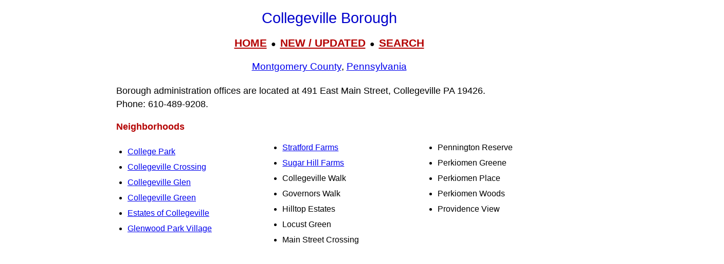

--- FILE ---
content_type: text/html; charset=UTF-8
request_url: https://www.livingplaces.com/PA/Montgomery_County/Collegeville_Borough.html
body_size: 11490
content:

<!DOCTYPE html>
<html lang="en">
<head>
<!-- Google tag (36+18gtag.js) -->
<script async src="https://www.googletagmanager.com/gtag/js?id=G-JKBGNQ5983'"></script>
<script>
  window.dataLayer = window.dataLayer || [];
  function gtag(){dataLayer.push(arguments);}
  gtag('js', new Date());
  gtag('config', 'G-JKBGNQ5983'');
</script><meta charset="UTF-8">


<!-- <script async src="https://pagead2.googlesyndication.com/pagead/js/adsbygoogle.js?client=ca-pub-1787338219931223"\n     crossorigin="anonymous"></script> -->



          <title>Collegeville Borough, Montgomery County, Pennsylvania (PA) 19426</title>

	
         <meta name="viewport" content="width=device-width, initial-scale=1">



          <meta name="description" content="Collegeville Borough, Montgomery County, Pennsylvania (PA) 19426">
<link rel="stylesheet" href="https://livingplaces.com/css/simple.css">



</head>

<body>

<h1>Collegeville Borough</h1>

<div class="mtop">
<a href="/">HOME</a> &nbsp;&#9679;&nbsp; <a href="/whatsnew.html">NEW&nbsp;/&nbsp;UPDATED</a> &nbsp;&#9679;&nbsp;  <a href="/search.html">SEARCH</a>
</div>

<h3><a href="/PA/Montgomery_County.html">Montgomery County</a>, <a href="/PA.html">Pennsylvania</a></h3>
<p class="intro">Borough administration offices are located at 491 East Main Street, Collegeville PA 19426.<br>Phone:&nbsp;610&#8209;489&#8209;9208.
</p>




 

    <p><strong>Neighborhoods</strong></p><div class="variable-columns"><ul><li><a href="/PA/Montgomery_County/Collegeville_Borough/College_Park.html">College Park</a></li>
<li><a href="/PA/Montgomery_County/Collegeville_Borough/Collegeville_Crossing.html">Collegeville Crossing</a></li>
<li><a href="/PA/Montgomery_County/Collegeville_Borough/Collegeville_Glen.html">Collegeville Glen</a></li>
<li><a href="/PA/Montgomery_County/Collegeville_Borough/Collegeville_Green.html">Collegeville Green</a></li>
<li><a href="/PA/Montgomery_County/Collegeville_Borough/Estates_of_Collegeville.html">Estates of Collegeville</a></li>
<li><a href="/PA/Montgomery_County/Collegeville_Borough/Glenwood_Park_Village.html">Glenwood Park Village</a></li>
<li><a href="/PA/Montgomery_County/Collegeville_Borough/Stratford_Farms.html">Stratford Farms</a></li>
<li><a href="/PA/Montgomery_County/Collegeville_Borough/Sugar_Hill_Farms.html">Sugar Hill Farms</a></li>
<li>Collegeville Walk</li>
<li>Governors Walk</li>
<li>Hilltop Estates</li>
<li>Locust Green</li>
<li>Main Street Crossing</li>
<li>Pennington Reserve</li>
<li>Perkiomen Greene</li>
<li>Perkiomen Place</li>
<li>Perkiomen Woods</li>
<li>Providence View</li></ul></div>

    <p>Collegeville Borough [&dagger;] sits close to the geographic center of Montgomery County, Pennsylvania and is one of the most historic of <a href="/PA/Philadelphia_County/Philadelphia_City.html">Philadelphia's</a> suburbs.

<p>The area's earliest settlers arrived in the late 17th century and many of their buildings are still standing, including the Perkiomen Bridge Hotel which has existed in that spot since 1689 The historic bridge, an iconic entrance to the Borough located right next to the Hotel, was completed in 1799, allowing the town to flourish With the addition of the railroad and a small liberal arts college that would one day become Ursinus College, Collegeville Borough began to take shape as the small college town it is today Over the decades the railroad disappeared but development in and around the Borough continued and accelerated Today the Borough has a population of just over 5,000 residents and supports 2,246 jobs located within the municipality Collegeville has emerged as a dense, walkable community built around a traditional main street and bolstered by Ursinus College, its largest employer.</p>




<p>Collegeville, like all of Pennsylvania, was originally part of a grant made to William Penn by Charles II of England in 1682. Penn designated the area which is now the Borough as the Gilbert tract. This tract also included the present townships of <a href="/PA/Montgomery_County/Upper_Providence_Township.html">Upper Providence</a> and <a href="/PA/Montgomery_County/Lower_Providence_Township.html">Lower Providence</a> and parts of <a href="/PA/Montgomery_County/Perkiomen_Township.html">Perkiomen</a> and <a href="/PA/Montgomery_County/Worcester_Township.html">Worcester</a>. The first family of settlers was the Lane family. In 1689, Edward Lane constructed a house that has been enlarged and remodeled into the Perkiomen Bridge Hotel, a major landmark in the region. The hotel is listed on the National Register of Historic Places, as is the nearby bridge.</p>

<p>In 1708, Edward Lane constructed the first mill on the Perkiomen Creek. It was located near the site of the old Collegeville Dam. This mill, which survived until 1972, was a major element in the early settlement of Collegeville. However, it was not until 1799, with the construction of the Perkiomen Bridge, that settlement began in earnest. It was located along the banks of the creek and soon developed into a village known as Perkiomen Bridge.</p>

<p>By the mid-nineteenth century another village, called Freeland, was founded. About one-half mile to the west of the older village, it was clustered along Main Street, while the village of Perkiomen Bridge continued in its location near the creek. Collegeville began to take on its present form after 1868 when the railroad arrived. The two villages had vied for both the location and name of the train station. The railroad settled the matter with a compromise. The station was placed between the two villages and named Collegeville, after the nearby Pennsylvania Female College. As the two villages began to grow together and with the founding in 1869 of Ursinus College, Collegeville became the accepted name. The present Borough of Collegeville was incorporated in 1896 when it was formally separated from Upper Providence Township.</p>

<p>Collegeville Borough is a small college town in the heart of a rapidly developing section of Montgomery County. Its location has put enormous development pressure on the Borough and what was once farmland is now residential development and shopping centers. However, it enjoys a position of importance in the region as the downtown center of the central and lower Perkiomen Valley. Because of the presence of Ursinus College, as well as its Main Street and proximity to natural features, Collegeville has cultural, educational, and economic advantages that many of its neighbors do not.</p>

<p>Transportation has always played a vital role in the development of the Borough. Construction of the stone arch bridge across the Perkiomen Creek in 1799 and the arrival of the railroad in 1868 enabled Collegeville to become the prosperous college town that it is today. The railroad is gone, but the Borough's location at the crossroads of two regionally significant roadways that cross Montgomery County, Route 29 and Ridge Pike, mean that the Borough is still an important destination in the region.</p>

<p>Ridge Pike extends west through <a href="/PA/Montgomery_County/Limerick_Township.html">Limerick Township</a> to <a href="/PA/Montgomery_County/Pottstown_Borough.html">Pottstown</a> and east through <a href="/PA/Montgomery_County/Norristown_Borough.html">Norristown</a> and on to Philadelphia. Route 29 travels north through Perkiomen Township to the northwest corner of Montgomery County and south to Route 422 and on to <a href="/PA/Chester_County/Phoenixville_Borough.html">Phoenixville Borough</a>. Route 422 provides access to Philadelphia and the Pennsylvania Turnpike to the east and Pottstown as well as <a href="/PA/Berks_County/Reading_City.html">Reading</a> farther to the west. This means Collegeville has easy access to all the cultural, political, and economic advantages of Philadelphia, King of Prussia, the Pennsylvania Turnpike, Reading, and Norristown. Further, because of the crossroads and its location in the center of Montgomery County, the Borough can be seen as a gateway to western Montgomery County.</p>

<p>Collegeville is flanked by the Perkiomen Creek, the Borough's most significant natural feature. This creek on the Borough's eastern border is part of a vast watershed that extends far beyond the Montgomery County. Following along the creek, the Perkiomen Trail is a great new addition to the Borough that extends from Oaks to <a href="/PA/Montgomery_County/Green_Lane_Borough.html">Green Lane</a>. It allows access to Valley Forge National Historic Park, the county's Norristown Farm Park, and the Upper Perkiomen Valley/Green Lane Reservoir Park. The Perkiomen Creek and Trail are phenomenal amenities that have contributed greatly to Collegeville's current success and will figure prominently in its future revitalization.</p>

<p>&dagger; Collegeville Borough Municipal Sustainability Plan, updated 2012, www.collegeville-pa.gov, accessed January, 2021.</p>

 

    <p><strong>Nearby Towns</strong>: <a href="/PA/Chester_County/East_Pikeland_Township.html">East&nbsp;Pikeland&nbsp;Twp</a>&nbsp;&#8226; 
<a href="/PA/Montgomery_County/Limerick_Township.html">Limerick&nbsp;Twp</a>&nbsp;&#8226; 
<a href="/PA/Montgomery_County/Lower_Frederick_Township.html">Lower&nbsp;Frederick&nbsp;Twp</a>&nbsp;&#8226; 
<a href="/PA/Montgomery_County/Lower_Providence_Township.html">Lower&nbsp;Providence&nbsp;Twp</a>&nbsp;&#8226; 
<a href="/PA/Montgomery_County/Lower_Salford_Township.html">Lower&nbsp;Salford&nbsp;Twp</a>&nbsp;&#8226; 
<a href="/PA/Montgomery_County/Perkiomen_Township.html">Perkiomen&nbsp;Twp</a>&nbsp;&#8226; 
<a href="/PA/Chester_County/Phoenixville_Borough.html">Phoenixville&nbsp;Boro</a>&nbsp;&#8226; 
<a href="/PA/Chester_County/Schuylkill_Township.html">Schuylkill&nbsp;Twp</a>&nbsp;&#8226; 
<a href="/PA/Montgomery_County/Schwenksville_Borough.html">Schwenksville&nbsp;Boro</a>&nbsp;&#8226; 
<a href="/PA/Montgomery_County/Skippack_Township.html">Skippack&nbsp;Twp</a>&nbsp;&#8226; 
<a href="/PA/Chester_County/Spring_City_Borough.html">Spring&nbsp;City&nbsp;Boro</a>&nbsp;&#8226; 
<a href="/PA/Montgomery_County/Trappe_Borough.html">Trappe&nbsp;Boro</a>&nbsp;&#8226; 
<a href="/PA/Montgomery_County/Upper_Providence_Township.html">Upper&nbsp;Providence&nbsp;Twp</a>&nbsp;&#8226; 
<a href="/PA/Montgomery_County/West_Norriton_Township.html">West&nbsp;Norriton&nbsp;Twp</a>&nbsp;&#8226; </p>




<hr>

<div>

<h3>
<a href="/">Home</a>
                     &#8226; 
                    <a href="/whatsnew.html">Whats New</a>
                     &#8226; 
                    <a href="/search.html">Search</a>
                    &#8226; 
                    <a href="/contact.html"> Contact</a>
                   </h3>
                        <h3>
                            <a href="/privacy.html">Privacy</a>
                             &#8226; 
                            <a href="/disclaimer.html">Disclaimer</a>
                             &#8226; &copy; 1997-2026 &#8226; The&nbsp;Gombach&nbsp;Group
                        </h3>
            </div>



<script async src="https://pagead2.googlesyndication.com/pagead/js/adsbygoogle.js?client=ca-pub-1787338219931223"
    crossorigin="anonymous"></script>
<!-- 2026-footer -->
<ins class="adsbygoogle"
    style="display:block"
    data-ad-client="ca-pub-1787338219931223"
    data-ad-slot="8378941988"
    data-ad-format="auto"
    data-full-width-responsive="true"></ins>
<script>
    (adsbygoogle = window.adsbygoogle || []).push({});
</script>
</body>
</html>


--- FILE ---
content_type: text/html; charset=utf-8
request_url: https://www.google.com/recaptcha/api2/aframe
body_size: 269
content:
<!DOCTYPE HTML><html><head><meta http-equiv="content-type" content="text/html; charset=UTF-8"></head><body><script nonce="jK5-9xNVALX_cc458J3n3g">/** Anti-fraud and anti-abuse applications only. See google.com/recaptcha */ try{var clients={'sodar':'https://pagead2.googlesyndication.com/pagead/sodar?'};window.addEventListener("message",function(a){try{if(a.source===window.parent){var b=JSON.parse(a.data);var c=clients[b['id']];if(c){var d=document.createElement('img');d.src=c+b['params']+'&rc='+(localStorage.getItem("rc::a")?sessionStorage.getItem("rc::b"):"");window.document.body.appendChild(d);sessionStorage.setItem("rc::e",parseInt(sessionStorage.getItem("rc::e")||0)+1);localStorage.setItem("rc::h",'1769063363256');}}}catch(b){}});window.parent.postMessage("_grecaptcha_ready", "*");}catch(b){}</script></body></html>